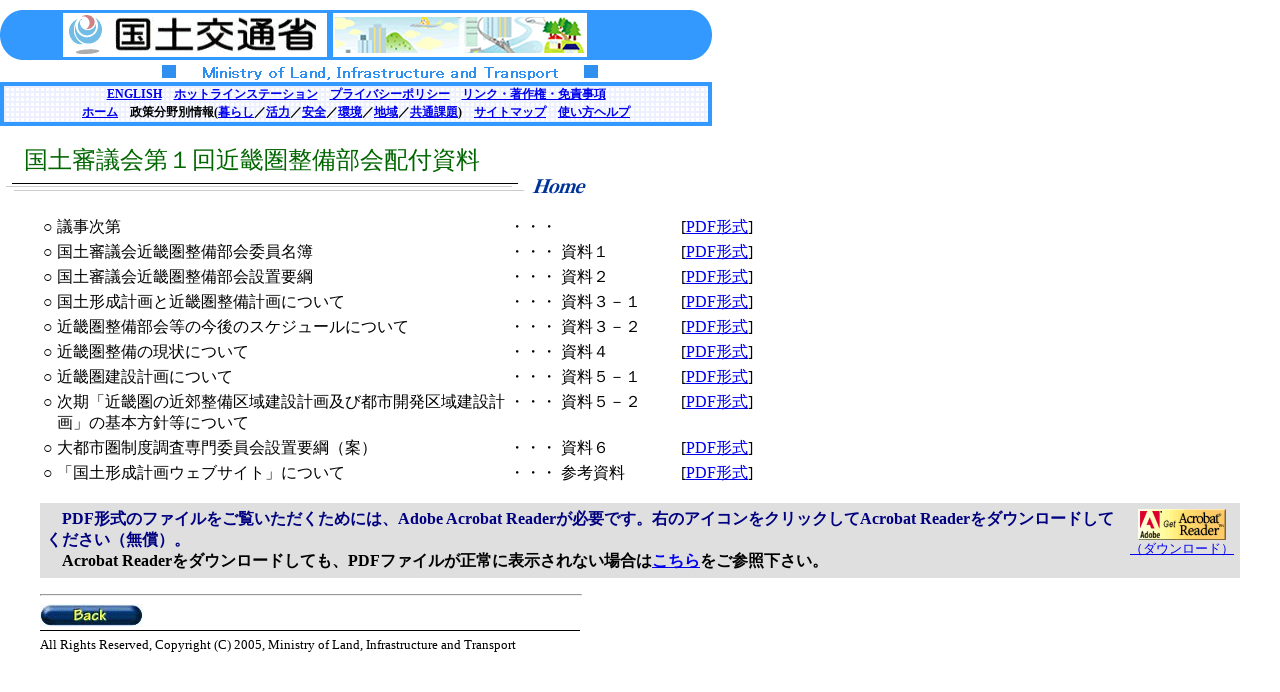

--- FILE ---
content_type: text/html
request_url: https://www.mlit.go.jp/singikai/kokudosin/kinkiken/1/kinkiken_shiryou.html
body_size: 1985
content:
<html>
<head>
<meta http-equiv="Content-Type" content="text/html; charset=shift_jis">
<meta http-equiv="Content-Language" content="ja">
<meta name="GENERATOR" content="Microsoft FrontPage 6.0">
<meta name="ProgId" content="FrontPage.Editor.Document">
<title>国土審議会第１回近畿圏整備部会配付資料</title>
<link rel="stylesheet" href="https://www.mlit.go.jp/style.css" type="text/css">
</head>
<body bgcolor="#ffffff" text="#000000" marginwidth="0" marginheight="0" topmargin="0" leftmargin="0">

<a href="#a"><img src="../../../../images/spacer.gif" alt="メニューを飛ばしてコンテンツへ進む" width="100" height="10" border="0"></a>
<table width="712" border="0" cellspacing="0" cellpadding="0">
      <tr>
        <td><table width="712" border="0" cellspacing="0" cellpadding="0">
            <tr>
              <td width="600"><img src="../../../../images/mlit.gif" alt="" width="600" height="72" align="top">
                  <div align="center"></div></td>
              <td><a href="http://wwwsr.mlit.go.jp/ftxt/detail_search.html"><img src="../../../../images/search.gif" alt="サイト内検索" width="112" height="72" border="0" align="top"></a></td>
            </tr>
        </table></td>
      </tr>
      <tr>
        <td><table width="712" hspace="0" border="0" cellpadding="0" cellspacing="0" background="../../../../images/bg_navi.gif" frame="void" rules="none">
            <tr>
              <td colspan="3"><img src="../../../../images/line_t.gif" width="712" height="4"></td>
            </tr>
            <tr>
              <td width="4"><img src="../../../../images/line_t.gif" width="4" height="18"></td>
              <td width="704"><div align="center" class="navi"><a href="https://www.mlit.go.jp/english/index.html">ENGLISH</a>　<a href="https://www.mlit.go.jp/hotline/index.html">ホットラインステーション</a>　<a href="https://www.mlit.go.jp/privacypolicy.html">プライバシーポリシー</a>　<a href="https://www.mlit.go.jp/toriatukai.html">リンク・著作権・免責事項</a></div></td>
              <td width="4"><img src="../../../../images/line_t.gif" width="4" height="18"></td>
            </tr>
            <tr>
              <td><img src="../../../../images/line_t.gif" width="4" height="18"></td>
              <td><div align="center" class="navi"><a href="https://www.mlit.go.jp/index.html">ホーム</a>　政策分野別情報(<a href="https://www.mlit.go.jp/index_01.html">暮らし</a>／<a href="https://www.mlit.go.jp/index_04.html">活力</a>／<a href="https://www.mlit.go.jp/index_02.html">安全</a>／<a href="https://www.mlit.go.jp/index_03.html">環境</a>／<a href="https://www.mlit.go.jp/index_05.html">地域</a>／<a href="https://www.mlit.go.jp/list/kyoutsu_01.html">共通課題</a>)　<a href="https://www.mlit.go.jp/sitemap.html">サイトマップ</a>　<a href="https://www.mlit.go.jp/help.html">使い方ヘルプ</a><img src="../../../../images/spacer.gif" alt="" width="0" height="0" name="a"></div></td>
              <td><img src="../../../../images/line_t.gif" width="4" height="18"></td>
            </tr>
            <tr>
              <td colspan="3"><img src="../../../../images/line_t.gif" width="712" height="4"></td>
            </tr>
        </table></td>
      </tr>
</table>

<br>
<font size="5" color="#006600">　国土審議会第１回近畿圏整備部会配付資料</font><br>
<img src="../../../../images/public-line.gif" alt="ライン" height="22" width="504" border="0"><a href="../../../../index.html"><img src="../../../../images/public-backh.gif" alt="Back to Home" height="22" width="83" border="0"></a>
<div class="indent1">
<p>
<table border="0" width="786" height="112">
  <tr>
    <td valign="baseline" width="17" height="18">○</td>
    <td valign="baseline" width="450" nowrap height="18">議事次第</td>
    <td valign="baseline" nowrap width="26" height="18">・・・</td>
    <td valign="baseline" nowrap width="118" height="18"></td>
    <td valign="baseline" nowrap width="143" height="18">[<a href="giji.pdf">PDF形式</a>]</td>
  </tr>
  <tr>
    <td valign="baseline" width="17" height="18">○</td>
    <td valign="baseline" width="450" nowrap height="18">国土審議会近畿圏整備部会委員名簿</td>
    <td valign="baseline" nowrap width="26" height="18">・・・</td>
    <td valign="baseline" nowrap width="118" height="18">資料１</td>
    <td valign="baseline" nowrap width="143" height="18">[<a href="01.pdf">PDF形式</a>]</td>
  </tr>
  <tr>
    <td valign="baseline" width="17" height="18">○</td>
    <td valign="baseline" width="450" nowrap height="18">国土審議会近畿圏整備部会設置要綱</td>
    <td valign="baseline" nowrap width="26" height="18">・・・</td>
    <td valign="baseline" nowrap width="118" height="18">資料２</td>
    <td valign="baseline" nowrap width="143" height="18">[<a href="02.pdf">PDF形式</a>]</td>
  </tr>
  <tr>
    <td valign="baseline" width="17" height="18">○</td>
    <td valign="baseline" width="450" nowrap height="18">国土形成計画と近畿圏整備計画について</td>
    <td valign="baseline" nowrap width="26" height="18">・・・</td>
    <td valign="baseline" nowrap width="118" height="18">資料３－１</td>
    <td valign="baseline" nowrap width="143" height="18">[<a href="03-1.pdf">PDF形式</a>]</td>
  </tr>
  <tr>
    <td valign="baseline" width="17" height="16">○</td>
    <td valign="baseline" width="450" nowrap height="16">近畿圏整備部会等の今後のスケジュールについて</td>
    <td valign="baseline" nowrap width="26" height="16">・・・</td>
    <td valign="baseline" nowrap width="118" height="16">資料３－２</td>
    <td valign="baseline" nowrap width="143" height="16">[<a href="03-2.pdf">PDF形式</a>]</td>
  </tr>



 <tr>
    <td valign="baseline" width="17" height="10">○</td>
    <td valign="baseline" width="450" nowrap height="10">近畿圏整備の現状について</td>
    <td valign="baseline" nowrap width="26" height="10">・・・</td>
    <td valign="baseline" nowrap width="118" height="10">資料４</td>
    <td valign="baseline" nowrap width="143" height="10">[<a href="04.pdf">PDF形式</a>]</td>
  </tr>
  <tr>
    <td valign="baseline" width="17" height="16">○</td>
    <td valign="baseline" width="450" nowrap height="16">近畿圏建設計画について</td> 
    <td valign="baseline" nowrap width="26" height="16">・・・</td>
    <td valign="baseline" nowrap width="118" height="16">資料５－１</td>
    <td valign="baseline" nowrap width="143" height="16">[<a href="05-1.pdf">PDF形式</a>]</td>
  </tr>


  <tr>
    <td valign="baseline" width="17" height="10">○</td>
    <td valign="baseline" width="450" nowrap height="10">
	次期「近畿圏の近郊整備区域建設計画及び都市開発区域建設計画」の基本方針等について</td>
    <td valign="baseline" nowrap width="26" height="10">・・・</td>
    <td valign="baseline" nowrap width="118" height="10">資料５－２</td>
    <td valign="baseline" nowrap width="143" height="10">[<a href="05-2.pdf">PDF形式</a>]</td>
  </tr>
  <tr>
    <td valign="baseline" width="17" height="16">○</td>
    <td valign="baseline" width="450" nowrap height="16">大都市圏制度調査専門委員会設置要綱（案）</td>
    <td valign="baseline" nowrap width="26" height="16">・・・</td>
    <td valign="baseline" nowrap width="118" height="16">資料６</td>
    <td valign="baseline" nowrap width="143" height="16">[<a href="06.pdf">PDF形式</a>]</td>
  </tr>
  <tr>
    <td valign="baseline" width="17" height="16">○</td>
    <td valign="baseline" width="450" nowrap height="16">「国土形成計画ウェブサイト」について</td>
    <td valign="baseline" nowrap width="26" height="16">・・・</td>
    <td valign="baseline" nowrap width="118" height="16">参考資料</td>
    <td valign="baseline" nowrap width="143" height="16">[<a href="01s.pdf">PDF形式</a>]</td>
  </tr>
  







</table>
<p>
<table border="0" cellspacing="0" cellpadding="6">
<tr><td valign="top" bgcolor="#DFDFDF">
<b><font color="#000080">　PDF形式のファイルをご覧いただくためには、Adobe Acrobat Readerが必要です。右のアイコンをクリックしてAcrobat Readerをダウンロードしてください（無償）。</font><br>                
　Acrobat Readerをダウンロードしても、PDFファイルが正常に表示されない場合は<a href="https://www.mlit.go.jp/pdf.html">こちら</a>をご参照下さい。</b>                           
</td><td valign="top" nowrap bgcolor="#DFDFDF">
<p align="center"><a href="http://www.adobe.co.jp/products/acrobat/readstep.html"><img  src="https://www.mlit.go.jp/images/pdf.gif" width="88" height="31" border="0" alt="アクロバットリーダーホームページへ"><br>
<font size="2">（ダウンロード）</font></a></p>
</td></tr>
</table>
<p>
<hr align="left" width="540">
<a href="../kaikaku_.html" target="_parent">
   <img src="../../../../images/back_.gif" border="0" alt="戻る" width="103" height="23"></a><br>
<img src="../../../../images/t_line.gif" alt="ライン" height="10" width="540" border="0"><br>
<font size="2">All Rights Reserved, Copyright (C) 2005, Ministry of Land, Infrastructure and Transport</font>                        
</div>
</body>
</html>
